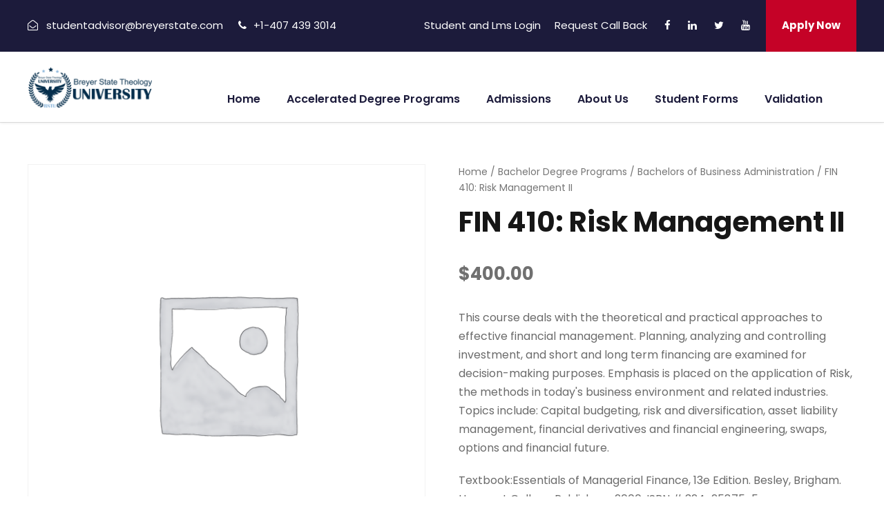

--- FILE ---
content_type: text/css; charset=utf-8
request_url: https://breyerstate.com/wp-content/cache/min/1/wp-content/themes/kingster/learnpress/kingster-learnpress-pb.css?ver=1658577588
body_size: 2321
content:
.review-stars{margin:0 0;list-style:none;overflow:hidden}.review-stars-rated{width:90px;position:relative;display:inline-block}.review-stars-rated .review-stars.empty,.review-stars-rated .review-stars.filled{width:120px;height:24px;font-family:dashicons;font-size:18px}.review-stars-rated .review-stars.empty:before{content:'\f154\f154\f154\f154\f154';line-height:1;vertical-align:top;white-space:nowrap}.review-stars-rated .review-stars.filled:before{content:'\f155\f155\f155\f155\f155';line-height:1;vertical-align:top;white-space:nowrap}.review-stars-rated .review-stars.filled{position:absolute;top:0;left:0}.content-item-scrollable [data-gdlr-animation="fadeIn"],.content-item-scrollable [data-gdlr-animation="fadeInDown"],.content-item-scrollable [data-gdlr-animation="fadeInUp"],.content-item-scrollable [data-gdlr-animation="fadeInLeft"],.content-item-scrollable [data-gdlr-animation="fadeInRight"]{opacity:1}.content-item-scrollable .gdlr-core-page-builder-body{margin-bottom:50px}.content-item-scrollable .gdlr-core-page-builder-body *{box-sizing:border-box}.kingster-lp-course-left-thumbnail .kingster-lp-course-title a{color:#222}.kingster-lp-course-left-thumbnail .kingster-lp-course-info-wrap .kingster-head{color:#777}.kingster-lp-course-left-thumbnail .kingster-lp-course-info-wrap .kingster-tail{color:#373737}.kingster-lp-course-left-thumbnail .kingster-lp-course-more-button,.kingster-lp-course-left-thumbnail .kingster-lp-course-more-button:hover{background:#2dd17b}.kingster-lp-course-left-thumbnail .kingster-lp-course-bottom-info.kingster-type-price{color:#222}.kingster-lp-course-left-thumbnail .kingster-lp-course-bottom-info.kingster-type-teacher .kingster-head,.kingster-lp-course-left-thumbnail .kingster-lp-course-wishlist{color:#b1b1b1}.kingster-lp-course-left-thumbnail{margin-bottom:60px}.kingster-lp-course-left-thumbnail .kingster-lp-course-thumbnail-wrap{max-width:30%;margin-right:60px;float:left}.kingster-lp-course-left-thumbnail .kingster-lp-course-thumbnail{overflow:hidden;border-radius:5px;-webkit-border-radius:5px;-moz-border-radius:5px}.kingster-lp-course-left-thumbnail .kingster-lp-course-content-wrap{overflow:hidden;padding-top:20px}.kingster-lp-course-left-thumbnail .kingster-lp-course-more-button{font-size:13px;font-weight:600;text-transform:uppercase;display:block;margin-top:8px;padding:15px 20px;text-align:center;border-radius:5px;-moz-border-radius:5px;-webkit-border-radius:5px}.kingster-lp-course-left-thumbnail .kingster-lp-course-more-button,.kingster-lp-course-left-thumbnail .kingster-lp-course-more-button:hover{color:#fff}.kingster-lp-course-left-thumbnail .kingster-lp-course-title{font-size:24px}.kingster-lp-course-left-thumbnail .kingster-lp-course-excerpt{font-size:18px}.kingster-lp-course-left-thumbnail .kingster-lp-course-info-wrap{margin-bottom:32px}.kingster-lp-course-left-thumbnail .kingster-lp-course-info-wrap .kingster-lp-course-info{float:left;margin-right:25px}.kingster-lp-course-left-thumbnail .kingster-lp-course-info-wrap .kingster-head:after{content:":"}.kingster-lp-course-left-thumbnail .kingster-lp-course-info-wrap .kingster-head{display:inline;font-weight:500;margin-right:6px}.kingster-lp-course-left-thumbnail .kingster-lp-course-info-wrap .kingster-tail{display:inline;font-weight:600}.kingster-lp-course-left-thumbnail .kingster-lp-course-info-wrap .kingster-type-review .kingster-tail{font-weight:500}.kingster-lp-course-left-thumbnail .kingster-type-review .kingster-head{display:none}.kingster-lp-course-left-thumbnail .review-stars-rated{vertical-align:middle;width:72px;margin-right:7px;margin-bottom:-5px}.kingster-lp-course-left-thumbnail .review-stars-rated .review-stars.empty,.kingster-lp-course-left-thumbnail .review-stars-rated .review-stars.filled{height:auto;font-size:12px;letter-spacing:3px}.kingster-lp-course-left-thumbnail .kingster-lp-course-info-bottom-wrap{margin-top:37px;position:relative}.kingster-lp-course-left-thumbnail .kingster-lp-course-bottom-info{float:left;margin-left:34px}.kingster-lp-course-left-thumbnail .kingster-lp-course-bottom-info-content{margin-left:34px}.kingster-lp-course-left-thumbnail .kingster-lp-course-bottom-info-divider{position:absolute;top:0;bottom:0;border-left-width:1px;border-left-style:solid}.kingster-lp-course-left-thumbnail .kingster-lp-course-bottom-info:first-child{margin-left:0}.kingster-lp-course-left-thumbnail .kingster-lp-course-bottom-info:first-child .kingster-lp-course-bottom-info-content{margin-left:0}.kingster-lp-course-left-thumbnail .kingster-lp-course-bottom-info:first-child .kingster-lp-course-bottom-info-divider{display:none}.kingster-lp-course-left-thumbnail .kingster-lp-course-bottom-info.kingster-type-teacher .kingster-head{font-size:16px;font-weight:500;line-height:1.4}.kingster-lp-course-left-thumbnail .kingster-lp-course-bottom-info.kingster-type-teacher .kingster-tail{font-size:13px;text-transform:uppercase;font-weight:600}.kingster-lp-course-left-thumbnail .kingster-author-thumbnail{float:left;width:48px;overflow:hidden;margin-right:18px;border-radius:50%;-moz-border-radius:50%;-webkit-border-radius:50%}.kingster-lp-course-left-thumbnail .kingster-author-content{overflow:hidden}.kingster-lp-course-left-thumbnail .kingster-type-wishlist .kingster-middle{position:relative}.kingster-lp-course-left-thumbnail .kingster-type-wishlist .course-wishlist{cursor:pointer;opacity:0;position:absolute;top:0;right:0;bottom:0;left:0}.kingster-lp-course-left-thumbnail .kingster-type-wishlist .kingster-text{display:none}.kingster-lp-course-left-thumbnail .kingster-type-wishlist .kingster-lp-course-wishlist{padding-top:8px;transition:opacity 150ms;-webkit-transition:opacity 150ms;-moz-transition:opacity 150ms}.kingster-lp-course-left-thumbnail .kingster-type-wishlist .kingster-lp-course-wishlist i{margin-right:12px;font-size:18px}.kingster-lp-course-left-thumbnail .kingster-type-wishlist .ajaxload_wishlist+.kingster-lp-course-wishlist{opacity:.5}.kingster-lp-course-left-thumbnail .kingster-type-wishlist .course-wishlist.on+.kingster-lp-course-wishlist i:before{content:"\f02e"}.kingster-lp-course-left-thumbnail .kingster-lp-course-bottom-info.kingster-type-price{padding-top:5px}.kingster-lp-course-left-thumbnail .kingster-lp-course-bottom-info .origin-price{text-decoration:line-through;margin-right:5px;font-size:13px}.kingster-lp-course-left-thumbnail .kingster-lp-course-bottom-info .price{font-size:20px;font-weight:500}.kingster-lp-course-grid .kingster-lp-course-title{font-size:20px;margin-bottom:30px}.kingster-lp-course-grid .kingster-lp-course-excerpt{margin-bottom:35px;margin-top:-10px}.kingster-lp-course-grid .kingster-lp-course-info-wrap{font-size:15px;margin-bottom:18px}.kingster-lp-course-grid .kingster-lp-course-info{float:left}.kingster-lp-course-grid .kingster-lp-course-info .kingster-head{display:none}.kingster-lp-course-grid .kingster-lp-course-info.kingster-type-category{float:left}.kingster-lp-course-grid .kingster-lp-course-info.kingster-type-review{float:right}.kingster-lp-course-grid .kingster-lp-course-info.kingster-type-review .kingster-text{display:none}.kingster-lp-course-grid .review-stars-rated .review-stars.empty,.kingster-lp-course-grid .review-stars-rated .review-stars.filled{font-size:13px;letter-spacing:2px;width:73px;height:13px}.kingster-lp-course-grid .review-stars-rated{width:73px;float:none}.kingster-lp-course-grid .kingster-lp-course-info-bottom-wrap{border-top-width:1px;border-top-style:solid;padding:16px 35px}.kingster-lp-course-grid .kingster-lp-course-bottom-info.kingster-type-wishlist{float:right}.kingster-lp-course-grid .kingster-lp-course-bottom-info.kingster-type-wishlist .kingster-middle{position:relative}.kingster-lp-course-grid .kingster-lp-course-bottom-info.kingster-type-wishlist .course-wishlist{cursor:pointer;opacity:0;position:absolute;top:0;right:0;bottom:0;left:0}.kingster-lp-course-grid .kingster-lp-course-bottom-info.kingster-type-wishlist .kingster-text{display:none}.kingster-lp-course-grid .kingster-lp-course-bottom-info.kingster-type-wishlist .kingster-lp-course-wishlist{transition:opacity 150ms;-webkit-transition:opacity 150ms;-moz-transition:opacity 150ms}.kingster-lp-course-grid .kingster-lp-course-bottom-info.kingster-type-wishlist .ajaxload_wishlist+.kingster-lp-course-wishlist{opacity:.5}.kingster-lp-course-grid .kingster-lp-course-bottom-info.kingster-type-wishlist .course-wishlist.on+.kingster-lp-course-wishlist i:before{content:"\f02e"}.kingster-lp-course-grid .kingster-lp-course-bottom-info.kingster-type-price{float:left}.kingster-lp-course-grid .kingster-lp-course-bottom-info .origin-price{font-size:15px;text-decoration:line-through;margin-right:5px}.kingster-lp-course-grid .kingster-lp-course-bottom-info .price{font-size:20px;line-height:1}.kingster-lp-course-grid .kingster-lp-course-info-bottom2-wrap{border-top-width:1px;border-top-style:solid;padding:16px 35px}.kingster-lp-course-grid .kingster-lp-course-bottom2-info{display:inline-block;margin-right:19px}.kingster-lp-course-grid .kingster-lp-course-bottom2-info:last-child{margin-right:0}.kingster-lp-course-grid .kingster-lp-course-bottom2-info .kingster-head{display:inline;margin-right:12px;font-size:15px}.kingster-lp-course-grid .kingster-lp-course-bottom2-info .kingster-tail{display:inline;font-weight:500}.kingster-lp-course-grid .kingster-lp-course-grid-frame{padding:25px 33px 0;border-width:1px;border-style:solid}.kingster-lp-course-grid .kingster-lp-course-grid-frame .kingster-lp-course-info-bottom-wrap{margin:0 -35px}.kingster-lp-course-grid .kingster-lp-course-grid-frame .kingster-lp-course-info-bottom2-wrap{margin:0 -35px}.kingster-lp-course-grid.gdlr-core-without-frame .kingster-lp-course-thumbnail{margin-bottom:30px}.kingster-lp-course-grid.gdlr-core-without-frame .kingster-lp-course-info-bottom-wrap{padding-left:0;padding-right:0}.kingster-lp-course-grid.gdlr-core-without-frame .kingster-lp-course-info-bottom2-wrap{padding-left:0;padding-right:0}.kingster-lp-course-grid .kingster-lp-course-grid-frame .kingster-lp-course-info-bottom-wrap.kingster-with-info2{padding-top:30px}.kingster-lp-course-grid .kingster-lp-course-grid-frame .kingster-lp-course-info-bottom-wrap+.kingster-lp-course-info-bottom2-wrap{border-top:none;padding-top:0;margin-top:-10px;padding-bottom:30px}.kingster-lp-course-info-item .kingster-head,.kingster-lp-course-info-item .kingster-middle{color:#b1b1b1}.kingster-lp-course-info-item{position:relative}.kingster-lp-course-info-item .kingster-lp-course-info-item-inner{margin-left:-30px;margin-right:-30px}.kingster-lp-course-info-item .kingster-lp-course-info-divider{position:absolute;top:0;bottom:0;border-left-width:1px;border-left-style:solid}.kingster-lp-course-info-item .kingster-lp-course-info-content{padding-left:35px;padding-right:35px}.kingster-lp-course-info-item .kingster-author-thumbnail{float:left;width:45px;overflow:hidden;margin-right:18px;border-radius:50%;-moz-border-radius:50%;-webkit-border-radius:50%}.kingster-lp-course-info-item .kingster-head,.kingster-lp-course-info-item .kingster-middle{font-size:16px}.kingster-lp-course-info-item .kingster-lp-course-info{font-weight:500;line-height:1.5}.kingster-lp-course-info-item .kingster-lp-course-info.kingster-type-wishlist{cursor:pointer}.kingster-lp-course-info-item .kingster-lp-course-info.kingster-type-wishlist i{font-size:18px;margin-right:12px}.kingster-lp-course-info-item .kingster-lp-course-info.kingster-type-wishlist .kingster-middle{padding-top:10px;font-weight:400}.kingster-lp-course-info-item .kingster-author-content{overflow:hidden}.kingster-lp-course-info-item .kingster-tail{font-size:13px;text-transform:uppercase}.kingster-lp-course-info-item .review-stars-rated{vertical-align:middle;width:72px;margin-right:7px;margin-top:2px}.kingster-lp-course-info-item .review-stars-rated .review-stars.empty,.kingster-lp-course-info-item .review-stars-rated .review-stars.filled{height:auto;font-size:12px;letter-spacing:3px}.kingster-lp-course-info-item .kingster-lp-course-info.kingster-type-wishlist .kingster-middle{position:relative}.kingster-lp-course-info-item .kingster-lp-course-info.kingster-type-wishlist .course-wishlist{cursor:pointer;opacity:0;position:absolute;top:0;right:0;bottom:0;left:0}.kingster-lp-course-info-item .kingster-lp-course-info.kingster-type-wishlist .kingster-lp-course-wishlist{transition:opacity 150ms;-webkit-transition:opacity 150ms;-moz-transition:opacity 150ms}.kingster-lp-course-info-item .kingster-lp-course-info.kingster-type-wishlist .ajaxload_wishlist+.kingster-lp-course-wishlist{opacity:.5}.kingster-lp-course-info-item .kingster-lp-course-info.kingster-type-wishlist .course-wishlist.on+.kingster-lp-course-wishlist i:before{content:"\f02e"}.kingster-lp-course-price-item button{min-width:175px;margin:0 auto;font-size:13px;text-transform:uppercase;letter-spacing:1px;border-radius:5px;-moz-border-radius:5px;-webkit-border-radius:5px;display:block}.kingster-lp-course-price-item .retake-course,.kingster-lp-course-price-item .enroll-course,.kingster-lp-course-price-item .purchase-course{display:block}.kingster-lp-course-price-item .course-price{text-align:center;line-height:1;margin-bottom:30px}.kingster-lp-course-price-item .course-price .price{font-size:72px}.kingster-lp-course-price-item .course-price .price .kingster-currency-symbol{font-size:.6em;vertical-align:super;margin-right:3px}.kingster-lp-course-price-item .origin-price{text-decoration:line-through;display:block;margin-bottom:10px}.kingster-lp-course-search-item .kingster-lp-course-search-column{padding-left:10px}.kingster-lp-course-search-item .kingster-lp-course-search-column:first-child{padding-left:0}.kingster-lp-course-search-item select{font-size:13px;height:50px;padding:12px 20px;margin:0;width:100%;border:0;outline:none;text-transform:uppercase;font-weight:500;letter-spacing:1px;border-radius:4px;-moz-border-radius:4px;-webkit-border-radius:4px;box-sizing:border-box;-moz-box-sizing:border-box;-webkit-box-sizing:border-box}.kingster-lp-course-search-item select,.kingster-lp-course-search-item select:focus{box-shadow:none;-moz-box-shadow:none;-webkit-box-shadow:none;-webkit-appearance:none;-moz-appearance:none;appearance:none}.kingster-lp-course-search-item .kingster-combobox{position:relative}.kingster-lp-course-search-item .kingster-combobox:after{font-family:fontAwesome;content:"\f0dd";font-size:14px;line-height:20px;position:absolute;right:16px;top:50%;margin-top:-13px;pointer-events:none}.kingster-lp-course-search-item input[name="s"]{width:100%;padding:12px 20px;margin:0;font-size:16px;font-style:italic;height:50px;border:none;box-shadow:none;border-radius:4px;-moz-border-radius:4px;-webkit-border-radius:4px}.kingster-lp-course-search-item input[type="submit"]{font-size:13px;text-transform:uppercase;letter-spacing:1px;font-weight:600;width:100%;height:50px;margin:0;border:0;outline:none;border-radius:4px;-moz-border-radius:4px;-webkit-border-radius:4px}.kingster-lp-course-search.kingster-lp-align-center{margin-left:auto;margin-right:auto}.kingster-lp-course-search.kingster-lp-align-left{margin-right:auto}.kingster-lp-course-search.kingster-lp-align-right{margin-left:auto}.kingster-lp-course-search.kingster-lp-size-2 .kingster-lp-course-search-column{width:40%;float:left}.kingster-lp-course-search.kingster-lp-size-2 .kingster-lp-course-search-column.kingster-lp-type-button{width:20%}.kingster-lp-course-search.kingster-lp-size-3 .kingster-lp-course-search-column{width:26.66%;float:left}.kingster-lp-course-search.kingster-lp-size-3 .kingster-lp-course-search-column.kingster-lp-type-button{width:20%}@media screen and (max-width:767px){.kingster-lp-course-info-item .kingster-lp-course-info{margin-bottom:20px}.kingster-lp-course-info-item .kingster-lp-course-info-divider{display:none}.kingster-lp-course-search-item .kingster-lp-course-search-column{padding-left:0;margin-bottom:10px}.kingster-lp-course-search.kingster-lp-size-2 .kingster-lp-course-search-column{width:auto;float:none}.kingster-lp-course-search.kingster-lp-size-2 .kingster-lp-course-search-column.kingster-lp-type-button{width:auto}.kingster-lp-course-search.kingster-lp-size-3 .kingster-lp-course-search-column{width:auto;float:none}.kingster-lp-course-search.kingster-lp-size-3 .kingster-lp-course-search-column.kingster-lp-type-button{width:auto}}.wp-core-ui .kingster-lp-course-price-item button{padding:13px 28px;height:auto;font-size:13px;font-weight:700;text-transform:uppercase;letter-spacing:1px;border:0;box-shadow:none;line-height:1.7;border-radius:5px;-moz-border-radius:5px;-webkit-border-radius:5px}